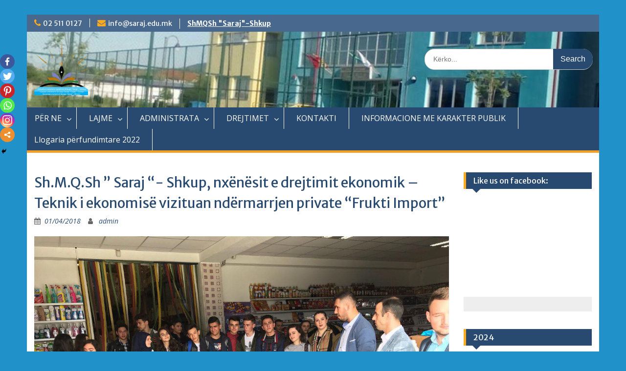

--- FILE ---
content_type: text/css
request_url: https://saraj.edu.mk/wp-content/themes/education-hub/style.css?ver=1.9.6
body_size: 63650
content:
/*
Theme Name: Education Hub
Theme URI: https://wenthemes.com/item/wordpress-themes/education-hub/
Author: WEN Themes
Author URI: https://wenthemes.com/
Description: Education Hub is a clean and elegant WordPress education theme with simplistic but unique look and feel. This theme is best suited for college, school, university and other educational websites. But this theme is not binded to be fit for educational websites only. This is also flexible enough to be used for business and corporate websites. Theme is highly customizable with layout settings and several other theme options which can be customized by using Theme Options panel based on powerful Customizer API. Education Hub helps you to easily and intuitively create professional and appealing educational websites. Official Support Forum: https://themepalace.com/support-forum/ Full Demo: https://wenthemes.com/theme-demos/?demo=education-hub
Version: 1.9.6
License: GNU General Public License v2 or later
License URI: http://www.gnu.org/licenses/gpl-2.0.html
Text Domain: education-hub
Tags: one-column, two-columns, three-columns, left-sidebar, right-sidebar, custom-background, custom-colors, custom-menu, featured-images, full-width-template, post-formats, sticky-post, translation-ready, theme-options, threaded-comments, education, footer-widgets, blog, custom-logo, editor-style, custom-header

This theme, like WordPress, is licensed under the GPL.
Use it to make something cool, have fun, and share what you've learned with others.

This theme is based on Underscores http://underscores.me/, (C) 2012-2015 Automattic, Inc.
Underscores is distributed under the terms of the GNU GPL v2 or later.

Normalizing styles have been helped along thanks to the fine work of
Nicolas Gallagher and Jonathan Neal http://necolas.github.com/normalize.css/
*/


/*--------------------------------------------------------------
>>> TABLE OF CONTENTS:
----------------------------------------------------------------
# Normalize
# Typography
# Elements
# Forms
# Navigation
  ## Links
  ## Menus
# Accessibility
# Alignments
# Clearings
# Widgets
# Content
  ## Posts and pages
  ## Asides
  ## Comments
# Infinite scroll
# Media
  ## Captions
  ## Galleries
# Custom by WEN Themes

--------------------------------------------------------------*/

/*--------------------------------------------------------------
# Normalize
--------------------------------------------------------------*/
html {
    font-family: sans-serif;
    -webkit-text-size-adjust: 100%;
    -ms-text-size-adjust:     100%;
}

body {
    margin: 0;
    font-family: 'Open Sans', sans-serif;
    line-height: 1.5;
    font-size: 14px;
    color:#666666;
    overflow-x:hidden;
}

article,
aside,
details,
figcaption,
figure,
footer,
header,
main,
menu,
nav,
section,
summary {
    display: block;
}

audio,
canvas,
progress,
video {
    display: inline-block;
    vertical-align: baseline;
}

audio:not([controls]) {
    display: none;
    height: 0;
}

[hidden],
template {
    display: none;
}

a {
    background-color: transparent;
}

a:active,
a:hover {
    outline: 0;
}

abbr[title] {
    border-bottom: 1px dotted;
}

b,
strong {
    font-weight: bold;
}

dfn {
    font-style: italic;
}

mark {
    background: #ff0;
    color: #000;
}

small {
    font-size: 80%;
}

sub,
sup {
    font-size: 75%;
    line-height: 0;
    position: relative;
    vertical-align: baseline;
}

sup {
    top: -0.5em;
}

sub {
    bottom: -0.25em;
}

img {
    border: 0;
}

svg:not(:root) {
    overflow: hidden;
}

figure {
    margin: 1em 40px;
}

hr {
    box-sizing: content-box;
    height: 0;
}

pre {
    overflow: auto;
}

code,
kbd,
pre,
samp {
    font-family: monospace, monospace;
    font-size: 1em;
}

button,
input,
optgroup,
select,
textarea {
    color: inherit;
    font: inherit;
    margin: 0;
}

button {
    overflow: visible;
}

button,
select {
    text-transform: none;
}

button,
html input[type="button"],
input[type="reset"],
input[type="submit"] {
    -webkit-appearance: button;
    cursor: pointer;
}

button[disabled],
html input[disabled] {
    cursor: default;
}

button::-moz-focus-inner,
input::-moz-focus-inner {
    border: 0;
    padding: 0;
}

input {
    line-height: normal;
}

input[type="checkbox"],
input[type="radio"] {
    box-sizing: border-box;
    padding: 0;
}

input[type="number"]::-webkit-inner-spin-button,
input[type="number"]::-webkit-outer-spin-button {
    height: auto;
}

input[type="search"] {
    -webkit-appearance: textfield;
    box-sizing: content-box;
}

input[type="search"]::-webkit-search-cancel-button,
input[type="search"]::-webkit-search-decoration {
    -webkit-appearance: none;
}

fieldset {
    border: 1px solid #c0c0c0;
    margin: 0 2px;
    padding: 0.35em 0.625em 0.75em;
}

legend {
    border: 0;
    padding: 0;
}

textarea {
   overflow: auto;
}

optgroup {
    font-weight: bold;
}

table {
    border-collapse: collapse;
    border-spacing: 0;
}

td, th {
    border: 1px solid #dddddd;
    padding: 5px;
    text-align: center;
}

table {
    margin: 0 0 1.5em;
    width: 100%;
}

/*--------------------------------------------------------------
# Typography
--------------------------------------------------------------*/
button,
input,
select,
textarea {
    color: #404040;
    font-family: sans-serif;
    font-size: 14px;
    line-height: 1.5;
}
input:focus,
select:focus,
textarea:focus,
button:focus {
    outline: none;
}
dfn,
cite,
em,
i {
    font-style: italic;
}

blockquote {
    margin: 0 15px;
}

blockquote {
    background-color: #f9f9f9;
    border-left: 4px solid #ffab1f;
    font-style: italic;
    font-weight: normal;
    margin-bottom: 20px;
    margin-left: 0;
    padding: 20px;
}

blockquote,
q {
    quotes: "" "";
}

address {
  margin: 0 0 15px;
}

pre {
    background: #eee;
    font-family: "Courier 10 Pitch", Courier, monospace;
    font-size: 15px;
    font-size:15px;
    line-height: 1.6;
    margin-bottom: 15px;
    max-width: 100%;
    overflow: auto;
    padding:15px;
}

code,
kbd,
tt,
var {
    font-family: Monaco, Consolas, "Andale Mono", "DejaVu Sans Mono", monospace;
    font-size: 15px;
    font-size:15px;
}

abbr,
acronym {
    border-bottom: 1px dotted #666;
    cursor: help;
}

mark,
ins {
    background: #fff9c0;
    text-decoration: none;
}

big {
    font-size: 125%;
}

/*--------------------------------------------------------------
# Elements
--------------------------------------------------------------*/
html {
    box-sizing: border-box;
}

*,
*:before,
*:after { /* Inherit box-sizing to make it easier to change the property for components that leverage other behavior; see http://css-tricks.com/inheriting-box-sizing-probably-slightly-better-best-practice/ */
    box-sizing: inherit;
}

body {
    background: #fff; /* Fallback for when there is no custom background color defined. */
}

blockquote:before,
blockquote:after,
q:before,
q:after {
    content: "";
}

blockquote,
q {
    quotes: "" "";
}

hr {
    background-color: #ccc;
    border: 0;
    height: 1px;
    margin-bottom: 1.5em;
}
p {
    color: #666666;
    font-size: 14px;
    line-height: 1.5;
    margin: 0 0 15px;
}

h1, h2, h3, h4, h5, h6 {
    color: #294a70;
    font-family: 'Merriweather Sans', sans-serif;
    font-weight: normal;
    margin: 0 0 15px;
}

h1 {
    font-size: 28px;
}

h2 {
    font-size: 20px;
}

h3{
    font-size: 17px;
}

h4 {
    font-size: 16px;
}

h5 {
    font-size: 15px;
}

h6 {
    font-size: 14px;
}

ul,
ol {
    margin: 0 0 15px 25px;
    padding: 0;
}

ul {
    list-style: disc;
}

ol {
    list-style: decimal;
}

dt {
    font-weight: bold;
}

dd {
    margin: 0 1.5em 1.5em;
}

img {
    height: auto; /* Make sure images are scaled correctly. */
    max-width: 100%; /* Adhere to container width. */
}



/*--------------------------------------------------------------
# Forms
--------------------------------------------------------------*/
button,
a.cta-button-primary,
input[type="button"],
input[type="reset"],
input[type="submit"] {
    background: #ffab1f;
    border: medium none;
    border-radius: 2px;
    color: #ffffff;
    font-size: 16px;
    line-height: 1.5;
    padding: 5px 20px;
}

button:hover,
input[type="button"]:hover,
input[type="reset"]:hover,
input[type="submit"]:hover {
      background-color: #294a70;
}

button:focus,
input[type="button"]:focus,
input[type="reset"]:focus,
input[type="submit"]:focus,
button:active,
input[type="button"]:active,
input[type="reset"]:active,
input[type="submit"]:active {
    border-color: #aaa #bbb #bbb;
    box-shadow: inset 0 -1px 0 rgba(255, 255, 255, 0.5), inset 0 2px 5px rgba(0, 0, 0, 0.15);
}

input[type="text"],
input[type="email"],
input[type="url"],
input[type="password"],
input[type="search"],
textarea {
    color: #666;
    border: 1px solid #ccc;
}

input[type="text"]:focus,
input[type="email"]:focus,
input[type="url"]:focus,
input[type="password"]:focus,
input[type="search"]:focus,
textarea:focus {
    color: #111;
}

input[type="text"],
input[type="email"],
input[type="url"],
input[type="password"],
input[type="search"] {
    padding: 6px 0 6px 9px;

}

textarea {
    padding-left: 3px;
    width: 100%;
}

/*--------------------------------------------------------------
# Navigation
--------------------------------------------------------------*/
/*--------------------------------------------------------------
## Links
--------------------------------------------------------------*/

a,
a:visited {
    color:#294a70;
    text-decoration: inherit;
}

a:hover,
a:focus,
a:active {
    color: #6081a7;

}

a:focus {
    outline:inherit;
}

a:hover,
a:active {
    outline: 0;
}

/*--------------------------------------------------------------
## Menus
--------------------------------------------------------------*/

#main-nav {
    background-color: #294a70;
    border-bottom: 5px solid #f4a024;
    display: block;
    float: left;
    width: 100%;
    -moz-transition: all 0.5s ease-in-out;
    -webkit-transition: all 0.5s ease-in-out;
    transition: all 0.5s ease-in-out;
}

.main-navigation ul {
    margin: 0;
    padding: 0;
}

.main-navigation ul ul {
    background: #294a70 none repeat scroll 0 0;
    box-shadow: 0 1px 2px;
    display: none;
    left: 0;
    margin: 0;
    min-width: 200px;
    position: absolute;
    top: 44px;
    z-index: 9999;
}

.main-navigation ul ul ul {
    left:100%;
    top: 0
}

.main-navigation li {
    position: relative;
    display: inline-block;
    margin-bottom:0;
    float: left;
}

.main-navigation li li {
    float: none;
    display: block;
}

.main-navigation li:hover > ul{
    display: block;
}

.main-navigation ul li a {
    color: #ffffff;
    border-right: 1px solid #fff;
    display: block;
    font-size: 16px;
    font-weight: normal;
    padding: 10px 25px;
    position: relative;
    z-index: 99;

}

.main-navigation ul li:first-child > a {
    border-left: 1px solid #fff;
}

.main-navigation ul li li:first-child a {
    border-left:none;
}

.main-navigation ul ul a {
    border-bottom: 1px solid #dddddd;
    border-left: none;
    border-right: none;
    color: #fff;
    font-size: 14px;
    height: auto;
    padding: 9px 15px;
    text-align: left;
    width: 100%;
}

.main-navigation ul li.menu-item-has-children > a::after,
.main-navigation ul li.page_item_has_children > a::after {
    content: "\f107";
    font-family: fontawesome;
    margin-left: 10px;
    margin-right: 0;
    position: absolute;
    right: 10px;
    top: 12px;
}

.main-navigation ul li li.menu-item-has-children > a::after,
.main-navigation ul li li.page_item_has_children > a::after {
    content: "\f105";
    top: 10px;
}

.main-navigation ul li.menu-item-has-children a,
.main-navigation ul li.page_item_has_children a {
    padding-right: 30px;
}

.main-navigation li a:hover,
.main-navigation li.current-menu-item > a,
.main-navigation li.current_page_item > a ,
.main-navigation li:hover > a{
    background:#f4a024;
    color: #fff;
}

.enabled-sticky-primary-menu #main-nav.fixed {
    left: 0;
    position: fixed;
    top: 0;
    width: 100%;
    z-index: 9999999;
}

/* Small menu. */

@media screen and (min-width:768px) {
.menu-toggle,.dropdown-toggle {
    display: none;
  }
  .main-navigation ul {
    display: block;
  }
}

.site-main .comment-navigation,
.site-main .posts-navigation,
.site-main .post-navigation {
    margin: 0 0 15px;
    overflow: hidden;
}

.comment-navigation .nav-previous,
.posts-navigation .nav-previous,
.post-navigation .nav-previous {
    float: left;
    width: 50%;
}

.comment-navigation .nav-next,
.posts-navigation .nav-next,
.post-navigation .nav-next {
    float: right;
    text-align: right;
    width: 50%;
}

/*--------------------------------------------------------------
# Accessibility
--------------------------------------------------------------*/
/* Text meant only for screen readers. */
.screen-reader-text {
    clip: rect(1px, 1px, 1px, 1px);
    position: absolute !important;
    height: 1px;
    width: 1px;
    overflow: hidden;
}

.screen-reader-text:focus {
    background-color: #f1f1f1;
    border-radius: 3px;
    box-shadow: 0 0 2px 2px rgba(0, 0, 0, 0.6);
    clip: auto !important;
    color: #21759b;
    display: block;
    font-size: 14px;
    font-size: 0.875rem;
    font-weight: bold;
    height: auto;
    left: 5px;
    line-height: normal;
    padding: 15px 23px 14px;
    text-decoration: none;
    top: 5px;
    width: auto;
    z-index: 100000; /* Above WP toolbar. */
}

/*--------------------------------------------------------------
# Alignments
--------------------------------------------------------------*/
.alignleft {
    display: inline;
    float: left;
    margin-right: 15px;
    margin-bottom: 15px;
}

.alignright {
    display: inline;
    float: right;
    margin-left: 15px;
    margin-bottom: 15px;

}

.aligncenter {
    clear: both;
    display: block;
    margin-left: auto;
    margin-right: auto;
    margin-bottom: 15px;
}

.alignnone{
    clear: both;
    display: inline-block;
    margin-left: auto;
    margin-right: auto;
    margin-bottom: 15px;
    margin-top: 15px;
}

/*--------------------------------------------------------------
# Clearings
--------------------------------------------------------------*/
.clear:before,
.clear:after,
.entry-content:before,
.entry-content:after,
.comment-content:before,
.comment-content:after,
.site-header:before,
.site-header:after,
.site-content:before,
.site-content:after,
.site-footer:before,
.site-footer:after {
    content: "";
    display: table;
}

.clear:after,
.entry-content:after,
.comment-content:after,
.site-header:after,
.site-content:after,
.site-footer:after {
    clear: both;
}

/*--------------------------------------------------------------
# Widgets
--------------------------------------------------------------*/
.widget {
    margin: 0 0 1.5em;
}

/* Make sure select elements fit in widgets. */
.widget select {
    border: 1px solid #dddddd;
    max-width: 100%;
    padding: 5px;
    width: 100%;
}


/*--------------------------------------------------------------
# Content
--------------------------------------------------------------*/
/*--------------------------------------------------------------
## Posts and pages
--------------------------------------------------------------*/

.sticky {
    display: block;
}

.hentry {
    margin: 0 0 15px;
}

.byline,
.updated:not(.published) {
    display: none;
}

.single .byline,
.group-blog .byline {
    display: inline;
}

.single .entry-content{
    text-align: left;
}

.entry-meta > span a,
.single-post-meta > span a,
.entry-footer > span a {
    font-style: italic;
}

.page-content,
.entry-content,
.entry-summary {
    margin: 15px 0 0;
}

.entry-title {
    margin-bottom: 5px;
}

#featured-content .entry-title {
    margin-bottom: 10px;
}

.page-links {
    clear: both;
    margin: 0 0 15px;
}

.entry-meta > span:before,
.entry-footer > span:before,
.single-post-meta > span:before,
.block-meta a:before {
    display: inline-block;
    font-family: Fontawesome;
    height: 15px;
    margin-right:8px;
    content: "";
}

.block-meta {
    margin-bottom: 10px;
}

.block-meta a:before{
    content: "\f073";
}

span.comments-link::before {
    content: "\f086";
}

.entry-meta .posted-on::before,
.single-post-meta .posted-on::before{
    content: "\f073 ";
}

.entry-footer > .cat-links:before {
    content:"\f07c";
}

.entry-meta .byline::before,
.single-post-meta .byline::before {
    content: "\f007";
}

.entry-footer .edit-link:before{
    content: "\f044";
}

.entry-footer .tags-links:before{
    content: "\f02c";
}

.single .byline,
.group-blog .byline {
    display: inline;
}

.page-content,
.entry-content,
.entry-summary {
    margin: 1.5em 0 0;
}


/*--------------------------------------------------------------
## Asides
--------------------------------------------------------------*/

.blog .format-aside .entry-title,
.archive .format-aside .entry-title {
    display: none;
}

#calendar_wrap caption {
    background: #ffa500 none repeat scroll 0 0;
    color: #ffffff;
    font-size: 19px;
    padding: 5px 10px;
}

#calendar_wrap table {
    background: #294a70 none repeat scroll 0 0;
    color: #ffffff;
}

#calendar_wrap #next,
#calendar_wrap td#prev,
td#today{
    background: #ffab1f;
}

#calendar_wrap #next a,
#calendar_wrap td#prev a,
td#today a{
    color: #fff;
}

/*--------------------------------------------------------------
## Comments
--------------------------------------------------------------*/
#respond {
    clear: both;
    display: block;
    float: left;
    width: 97%;
}

.comments-area form#commentform p {
    float: left;
    width: 33.33%;
}

.comments-area #commentform p.comment-notes,
.comments-area #commentform p.comment-form-comment {
    width: 100%;
}

.comment-content a {
    word-wrap: break-word;
}

.bypostauthor {
    display: block;
}

.comment-form p {
    padding: 0 15px;
    width: 100%;
}

.comment-form {
    margin: 0 -15px;
}

.comment-form-author,
.comment-form-email,
.comment-form-url{
    width: 33.33%;
    float: left;
}

.comment-list li.comment:after {
    content: inherit;
    display: none;
}

.comment-list li{
    padding-left: 0;
}

.comment {
    background-position: 0 -74px;
    display: block;
    float: left;
    width: 100%;
}

ol.comment-list {
    border-radius: 5px;
    float: left;
    margin-bottom: 15px;
    margin-left: 0;
    margin-right: 0;
    overflow: inherit;
    padding: 0;
    width: 100%;
}

ol.comment-list .children {
    border: medium none;
    float: left;
    margin: 15px 0 15px 15px;
    width: 98%;
}

ol.comment-list li {
    list-style: outside none none;
}

.comment .comment-body {
    background-color: #ffffff;
    border: 1px solid #dddddd;
    border-radius: 0;
    clear: both;
    display: block;
    float: left;
    margin-top: 5px;
    padding: 10px 30px 10px 70px !important;
    position: relative;
    text-align: left;
    width: 100%;
}
.comment-author.vcard {
    font-size: 20px;
    margin-bottom: 5px;
}

.comment-list .children {
    background-position: left 20px;
    background-repeat: no-repeat;
    border-left: 1px solid rgb(238, 238, 238);
    margin-left: 0;
    padding-left: 40px;
}

.comment-list li.comment > div img.avatar {
    left: 29px;
    position: absolute;
    top: 29px;
}

#comment-form-title {
    font-size: 24px;
    padding-bottom: 10px;
}

.vcard .avatar {
    left: 20px;
    position: absolute;
    top: 20px;
}

.comment-metadata {
    font-size: 13px;
    font-style: italic;
    line-height: 16px;
    margin-bottom: 10px;
}

.comment-reply-link {
    background-color: #294a70;
    color: #ffffff;
    display: inline-block;
    float: none;
    font-size: 15px;
    line-height: 1.5;
    margin-bottom: 10px;
    padding: 1px 15px 3px;
    border-radius: 2px;
}

a.comment-reply-link:hover {
    background-color: #ffab1f;
    color:#fff;
}

.form-allowed-tags code {
    white-space: inherit;
    word-wrap: break-word;
}

.comment-respond label {
    display: block;
    font-weight: normal;
}

.comments-title {
    font-weight: normal;
    margin: 25px 0 0;
}

.comment-content a {
    word-wrap: break-word;
}

.bypostauthor {
    display: block;
}

#commentform label {
    display: inline-block;
    width: 100px;
}

.nav-links span.current,
.nav-links a {
    background-color: #294a70;
    color: #ffffff;
    display: inline-block;
    font-size: 16px;
    padding: 5px 15px;
    border-radius: 2px;
}
.nav-links a:hover,
a.cta-button-primary:hover,
.nav-links span.current {
    background-color: #ffab1f;
    color: #ffffff;
}

.page-links > span:first-child {
    padding: 0;
}

.page-links span {
    padding: 5px;
}

/*--------------------------------------------------------------
# Infinite scroll
--------------------------------------------------------------*/

/* Globally hidden elements when Infinite Scroll is supported and in use. */
.infinite-scroll .posts-navigation, /* Older / Newer Posts Navigation (always hidden) */
.infinite-scroll.neverending .site-footer { /* Theme Footer (when set to scrolling) */
  display: none;
}

/* When Infinite Scroll has reached its end we need to re-display elements that were hidden (via .neverending) before. */
.infinity-end.neverending .site-footer {
  display: block;
}

/*--------------------------------------------------------------
# Media
--------------------------------------------------------------*/
.page-content .wp-smiley,
.entry-content .wp-smiley,
.comment-content .wp-smiley {
    border: none;
    margin-bottom: 0;
    margin-top: 0;
    padding: 0;
}

/* Make sure embeds and iframes fit their containers. */
embed,
iframe,
object {
    max-width: 100%;
}

/*--------------------------------------------------------------
## Captions
--------------------------------------------------------------*/
.wp-caption {
    margin-bottom: 1.5em;
    max-width: 100%;
}

.wp-caption img[class*="wp-image-"] {
    display: inline-block;
    margin-left: auto;
    margin-right: auto;
}

.wp-caption .wp-caption-text {
    margin: 0.8075em 0;
}

.wp-caption-text {
    text-align: center;
}

/*--------------------------------------------------------------
## Galleries
--------------------------------------------------------------*/
.gallery {
    margin-bottom: 1.5em;
}

.gallery-item {
    display: inline-block;
    margin: 0;
    padding: 5px;
    text-align: center;
    vertical-align: top;
    width: 100%;
}

.gallery-item img {
    vertical-align: middle;
}

.gallery-columns-2 .gallery-item {
    max-width: 50%;
}

.gallery-columns-3 .gallery-item {
    max-width: 33.33%;
}

.gallery-columns-4 .gallery-item {
    max-width: 25%;
}

.gallery-columns-5 .gallery-item {
    max-width: 20%;
}

.gallery-columns-6 .gallery-item {
    max-width: 16.66%;
}

.gallery-columns-7 .gallery-item {
    max-width: 14.28%;
}

.gallery-columns-8 .gallery-item {
    max-width: 12.5%;
}

.gallery-columns-9 .gallery-item {
    max-width: 11.11%;
}

.gallery-caption {
    display: block;
}



/*--------------------------------------------------------------
# Custom By WEN Themes
--------------------------------------------------------------*/
/*--------------------------------------------------------------
## Custom Basic Reset By WEN Themes
--------------------------------------------------------------*/


/*Clearings*/

.clear-fix:before,
.clear-fix:after,
.entry-content:before,
.entry-content:after,
.comment-content:before,
.comment-content:after,
.site-header:before,
.site-header:after,
.site-content:before,
.site-content:after,
.site-footer:before,
.site-footer:after {
  content: "";
  display: table;
}

.clear-fix:after,
.entry-content:after,
.comment-content:after,
.site-header:after,
.site-content:after,
.site-footer:after {
  clear: both;
}

#tophead::after,
#tophead::before,
#masthead::after,
#masthead::before,
#featured-slider::after,
#featured-slider::before,
#content::after,
#content::before,
#footer-widgets::after,
#footer-widgets::before,
#colophon::after,
#colophon::before,
#featured-content::after,
#featured-content::before,
#featured-news-events::after,
#featured-news-events::before {
  clear: both;
  content: "";
  display: table;
}

/*--------------------------------------------------------------
## Custom Basic Style By WEN Themes
--------------------------------------------------------------*/

.container{
  width: 1170px;
  margin: 0 auto;
  padding-left: 15px;
  padding-right: 15px;
}

.inner-wrapper{
  margin-left: -15px;
  margin-right: -15px;
}

/*--------------------------------------------------------------
## Custom Basic Header Style By WEN Themes
--------------------------------------------------------------*/
/*--------------------------------------------------------------
## Custom Basic Header Style By WEN Themes
--------------------------------------------------------------*/
.site-info a {
    color: #ffffff;
}

.site-header {
    clear: both;
    padding: 20px 0;
}

.site-logo-link, .custom-logo-link{
    float: left;
    margin-right: 10px;
    max-width:300px;
}

#site-identity {
    float: left;
    margin-top: 7px;
}

.site-title {
    clear: none;
    font-family: "Merriweather Sans",sans-serif;
    font-size: 28px;
    font-weight: bold;
    line-height: 1;
    margin-bottom: 6px;
}


.site-logo-link > img, .custom-logo-link img {
    max-height: 110px;
    width: auto;
}
.site-description {
    color: #666666;
    font-size: 14px;
    font-style: inherit;
    font-weight: 400;
    letter-spacing: 1.4px;
    margin-bottom: 0;
}

.site-content {
    padding:40px 0;
    float: left;
    width: 100%;
}
.home.home-content-not-enabled .site-content {
  padding: 0;
}
#tophead {
    background-color: #49688e;
    clear: both;
    font-family: "Merriweather Sans",sans-serif;
    min-height: 35px;
}

#quick-contact {
    float: left;
    padding-top: 8px;
}

#quick-contact li {
    border-left: 1px solid #fff;
    float: left;
    font-size: 14px;
    line-height: 1.1;
    list-style: outside none none;
    margin-left: 15px;
    padding-left: 15px;
}

#quick-contact li:first-child {
    border: medium none;
    margin: 0;
    padding: 0;
}

#quick-contact li::before {
    color:#ffab1f;
    content: "";
    display: inline-block;
    font-family: fontawesome;
    margin-right: 5px;
    font-size: 17px;
}

#quick-contact .top-news-title::before {
    color: #ffab1f;
    content: "\f0a4";
    float: left;
    font-family: fontawesome;
    font-size: 18px;
    line-height: 1;
    margin-right: 5px;
}

#quick-contact .top-news > p {
    color: #ffffff;
    margin: 0;
}

#quick-contact .top-news > p{
    float: left;
    min-width: 270px;
}

#quick-contact .top-news-title {
    display: block;
    float: left;
    margin-right: 15px;
}

#quick-contact li.quick-call::before {
    content: "\f095";
}

#quick-contact li.quick-email::before {
    content: "\f0e0";
}

#quick-contact > ul {
    margin: 0;
    padding: 0;
}

#quick-contact .top-news {
    border-left: 1px solid #fff;
    float: left;
    margin-left: 15px;
    padding-left: 15px;
}

#quick-contact > ul {
    float: left;
    margin: 0;
    padding: 0;
}

#quick-contact a,
#tophead {
    color: #ffffff;
}


#quick-contact a:hover,
#quick-contact li:hover a,
#quick-contact .top-news a:hover {
    color: #bfbfbf;
}

#quick-contact .top-news a {
    font-weight: bold;
    text-decoration: underline;
}


/*Quicek links */

.quick-links  a.links-btn {
    border: 1px solid #dddddd;
    color: #ffffff;
    display: inline-block;
    float: right;
    margin: 3px 0;
    padding: 4px 41px 4px 10px;
    position: relative;
}

.quick-links a.links-btn::after {
    background:#ffab1f none repeat scroll 0 0;
    content: "";
    display: block;
    height: 100%;
    position: absolute;
    right: 0;
    top: 0;
    width: 30px;
}

.quick-links a.links-btn::before {
    border-left: 8px solid rgba(0, 0, 0, 0);
    border-right: 8px solid rgba(0, 0, 0, 0);
    border-top: 9px solid #fff;
    content: "";
    display: block;
    height: 20px;
    position: absolute;
    right: 6px;
    top: 13px;
    width: 10px;
    z-index: 99;
}

.quick-links > ul {
    background: #ffffff none repeat scroll 0 0;
    box-shadow: 0 1px 3px #040404;
    display: none;
    list-style: outside none none;
    margin: 0;
    position: absolute;
    right: 0;
    top: 37px;
    width: 220px;
    z-index: 9999;
}

.quick-links:hover ul {
    display: block;
}

.quick-links ul li a {
    border-bottom: 1px solid #ddd;
    color: #333366;
    display: block;
    margin-bottom: 0;
    padding: 4px 10px;
}

.quick-links ul li a:hover {
    background-color: #ffab1f;
    color:#fff;
}

.quick-links {
    float: right;
    position: relative;
}

/*styling for top Socila links*/

.header-social-wrapper {
    float: right;
    max-width: 260px;
}

.header-social-wrapper  .education_hub_widget_social {
    margin: 0;
    float: right;
    width: auto;
}

.header-social-wrapper .education_hub_widget_social {
    float: right;
    margin: 0 2px 0 0;
    width: auto;
}
.header-social-wrapper .education_hub_widget_social ul {
  margin: 0;
}

.header-social-wrapper .education_hub_widget_social li a {
    border: 1px solid #dddddd;
    height: 29px;
    margin-right: 0;
    width: 29px;
    background: inherit;
}

.header-social-wrapper .education_hub_widget_social  ul li a:before {
  font-size:18px;
}

.header-social-wrapper .education_hub_widget_social li {
    margin: 4px 2.5px 0;
}
.header-social-wrapper .education_hub_widget_social ul li a:before {
  color: #fff;
  line-height: 1.6;
}






/*--------------------------------------------------------------
## Social Links Style By WEN Themes
--------------------------------------------------------------*/
.education_hub_widget_social {
  clear: both;
  overflow: hidden;
}

.education_hub_widget_social ul {
  margin: 0;
}

.education_hub_widget_social li a {
  background-color: #eaeaea;
  border: medium none;
  display: inline-block;
  height: 33px;
  line-height: 1.7;
  margin-right: 0;
  padding: 0;
  text-align: center;
  vertical-align: middle;
  width: 33px;
}

.education_hub_widget_social  ul li a:before {
  font-size:19px;
}

.education_hub_widget_social li a i {
  color:#cacad8;
  font-size: 18px;
  font-weight: normal;
}

.education_hub_widget_social li {
  display: block;
  float: left;
  margin-right: 5px;
  margin-bottom: 5px;
}

.education_hub_widget_social ul li a:before {
  color: #1f1f29;
  content: "\f0c1";
  display: block;
  font-family: FontAwesome;
  font-weight: normal;
  line-height: 1.7;
}

.education_hub_widget_social ul li a:hover {
    background-color: #31a9ff;
}

.education_hub_widget_social ul li a:hover:before{
  color: #fff;
}

.education_hub_widget_social ul li a[href*="facebook.com"]:before {
  content: "\f09a";
}

.education_hub_widget_social ul li a[href*="twitter.com"]:before {
  content: "\f099";
}

.education_hub_widget_social ul li a[href*="linkedin.com"]:before {
  content: "\f0e1";
}

.education_hub_widget_social ul li a[href*="plus.google.com"]:before {
  content: "\f0d5";
}

.education_hub_widget_social ul li a[href*="youtube.com"]:before {
  content: "\f167";
}

.education_hub_widget_social ul li a[href*="dribbble.com"]:before {
  content: "\f17d";
}

.education_hub_widget_social ul li a[href*="pinterest.com"]:before {
  content: "\f0d2";
}

.education_hub_widget_social ul li a[href*="bitbucket.org"]:before {
  content: "\f171";
}

.education_hub_widget_social ul li a[href*="github.com"]:before {
  content: "\f113";
}

.education_hub_widget_social ul li a[href*="codepen.io"]:before {
  content: "\f1cb";
}

.education_hub_widget_social ul li a[href*="flickr.com"]:before {
  content: "\f16e";
}

.education_hub_widget_social ul li a[href$="/feed/"]:before {
  content: "\f09e";
}

.education_hub_widget_social ul li a[href*="foursquare.com"]:before {
  content: "\f180";
}

.education_hub_widget_social ul li a[href*="instagram.com"]:before {
  content: "\f16d";
}

.education_hub_widget_social ul li a[href*="tumblr.com"]:before {
  content: "\f173";
}

.education_hub_widget_social ul li a[href*="reddit.com"]:before {
  content: "\f1a1";
}

.education_hub_widget_social ul li a[href*="vimeo.com"]:before {
  content: "\f194";
}

.education_hub_widget_social ul li a[href*="digg.com"]:before {
  content: "\f1a6";
}

.education_hub_widget_social ul li a[href*="twitch.tv"]:before {
  content: "\f1e8";
}

.education_hub_widget_social ul li a[href*="stumbleupon.com"]:before {
  content: "\f1a4";
}

.education_hub_widget_social ul li a[href*="delicious.com"]:before {
  content: "\f1a5";
}

.education_hub_widget_social ul li a[href*="mailto:"]:before {
  content: "\f0e0";
}
.education_hub_widget_social ul li a[href*="soundcloud.com"]:before {
  content: "\f1be";
}
.education_hub_widget_social ul li a[href*="wordpress.org"]:before {
  content: "\f19a";
}
.education_hub_widget_social ul li a[href*="wordpress.com"]:before {
  content: "\f19a";
}

.education_hub_widget_social ul li a[href*="jsfiddle.net"]:before {
  content: "\f1cc";
}

.education_hub_widget_social ul li a[href*="tripadvisor.com"]:before {
  content: "\f262";
}

.education_hub_widget_social ul li a[href*="foursquare.com"]:before {
  content: "\f180";
}

.education_hub_widget_social ul li a[href*="angel.co"]:before {
  content: "\f209";
}

.education_hub_widget_social ul li a[href*="slack.com"]:before {
  content: "\f198";
}

/*social links hover effect */

.education_hub_widget_social ul li a[href*="facebook.com"]:hover {
  background-color: #3b5998;
}

.education_hub_widget_social ul li a[href*="twitter.com"]:hover {
  background-color: #00aced;
}

.education_hub_widget_social ul li a[href*="plus.google.com"]:hover {
  background-color: #dd4b39;
}

.education_hub_widget_social ul li a[href*="/feed/"]:hover  {
  background-color: #dc622c;
}

.education_hub_widget_social ul li a[href*="wordpress.org"]:hover {
  background-color: #21759b;
}

.education_hub_widget_social ul li a[href*="github.com"]:hover {
    background-color: #000000;
}

.education_hub_widget_social ul li a[href*="linkedin.com"]:hover {
  background-color: #007bb6;
}

.education_hub_widget_social ul li a[href*="pinterest.com"]:hover {
  background-color: #cb2027;
}

.education_hub_widget_social ul li a[href*="flickr.com"]:hover {
  background-color: #ff0084;
}

.education_hub_widget_social ul li a[href*="vimeo.com"]:hover {
    background-color: #44bbff;
}
.education_hub_widget_social ul li a[href*="youtube.com"]:hover {
  background-color: #bb0000;
}

.education_hub_widget_social ul li a[href*="instagram.com"]:hover {
   background-color: #517fa4;
}

.education_hub_widget_social ul li a[href*="dribbble.com"]:hover {
  background-color: #ea4c89;
}

.education_hub_widget_social ul li a[href*="skype.com"]:hover {
  background-color: #12a5f4;
}

.education_hub_widget_social ul li a[href*="digg.com"]:hover {
  background-color: #333;
}

.education_hub_widget_social ul li a[href*="codepen.io"]:hover {
  background-color: #000;
}

.education_hub_widget_social ul li a[href*="reddit.com"]:hover {
  background-color: #ff4500;
}

.education_hub_widget_social ul li a[href*="mailto:"]:hover {
  background-color: #1d62f0;
}

.education_hub_widget_social ul li a[href*="foursquare.com"]:hover {
  background-color: #f94877;
}

.education_hub_widget_social ul li a[href*="stumbleupon.com"]:hover {
  background-color: #eb4924;
}

.education_hub_widget_social ul li a[href*="twitch.tv"]:hover {
  background-color: #6441a5;
}

.education_hub_widget_social ul li a[href*="tumblr.com"]:hover {
  background-color: #32506d;
}
.widget-area .education_hub_widget_social li::before {
    display: none;
}

.widget-area .education_hub_widget_social li {
    padding: 0;
}

.education_hub_widget_social ul li a[href*="foursquare.com"]:hover {
  background-color: #f94877;
}

.education_hub_widget_social ul li a[href*="stumbleupon.com"]:hover {
  background-color: #eb4924;
}

.education_hub_widget_social ul li a[href*="twitch.tv"]:hover {
  background-color: #6441a5;
}

.education_hub_widget_social ul li a[href*="tumblr.com"]:hover {
  background-color: #32506d;
}

.education_hub_widget_social ul li a[href*="soundcloud.com"]:hover {
  background-color: #ff5500;
}

.education_hub_widget_social ul li a[href*="wordpress.org"]:hover {
   background-color:#21759b;
}

.education_hub_widget_social ul li a[href*="jsfiddle.net"]:hover {
  background-color:#4679bd;
}

.education_hub_widget_social ul li a[href*="tripadvisor.com"]:hover {
   background-color:#86c171;
}

.education_hub_widget_social ul li a[href*="foursquare.com"]:hover {
   background-color:#FF00AA;
}

.education_hub_widget_social ul li a[href*="angel.co"]:hover {
   background-color:#000;
}

.education_hub_widget_social ul li a[href*="slack.com"]:hover {
   background-color:#56b68b;
}

/*Recent added social links*/
.education_hub_widget_social ul li a[href*="mailto:"]::before {
    content: "\f0e0";
}
.education_hub_widget_social ul li a[href*="soundcloud.com"]::before {
    content: "\f1be";
}
.education_hub_widget_social ul li a[href*="wordpress.org"]::before {
    content: "\f19a";
}
.education_hub_widget_social ul li a[href*="wordpress.com"]::before {
    content: "\f19a";
}

.education_hub_widget_social ul li a[href*="jsfiddle.net"]::before {
    content: "\f1cc";
}

.education_hub_widget_social ul li a[href*="tripadvisor.com"]::before {
    content: "\f262";
}



.education_hub_widget_social ul li a[href*="angel.co"]::before {
    content: "\f209";
}

.education_hub_widget_social ul li a[href*="slack.com"]::before {
    content: "\f198";
}


  /*hover effect*/

.education_hub_widget_social ul li a[href*="soundcloud.com"]:hover{
    background-color: #ff5500;
}
.education_hub_widget_social ul li a[href*="wordpress.org"]:hover,
.education_hub_widget_social ul li a[href*="wordpress.com"]:hover{
    background-color:#45bbe6;
}
.education_hub_widget_social ul li a[href*="jsfiddle.net"]:hover {
    background-color:#4679bd;
}
.education_hub_widget_social ul li a[href*="tripadvisor.com"]:hover{
    background-color:#86c171;
}

.education_hub_widget_social ul li a[href*="angel.co"]:hover{
    background-color:#000;
}
.education_hub_widget_social ul li a[href*="slack.com"]:hover {
    background-color:#56b68b;
}

/*--------------------------------------------------------------
## Custom Basic Slider Style By WEN Themes
--------------------------------------------------------------*/


#main-slider img{
    width:100%;
}

#main-slider {
    clear: both;
    position: relative;
    text-align: center;
    overflow: hidden;
}

#main-slider img{
    width: 100%;
    vertical-align: middle;
}

#main-slider article.first{
    display: block;
}

#main-slider article{
    display: none;
}

#main-slider .pager-box {
    background: #f4a024 none repeat scroll 0 0;
    border: 1px solid #ffffff;
    border-radius:100%;
    cursor: pointer;
    display: inline-block;
    float: none;
    z-index: 99;
    height: 20px;
    margin: 3px 7px;
    width: 20px;
}

#main-slider .pager-box.cycle-pager-active{
    background:#294a70 none repeat scroll 0 0;
}

#main-slider .cycle-pager {
    bottom: 5px;
    position: absolute;
    text-align: center;
    width: 100%;
    z-index: 999;
}

#main-slider .cycle-caption {
    background-color:rgba(255, 255, 255, 0.85);
    border-radius: 0 152px 0 0;
    border-right: 8px solid #f4a024;
    height: auto;
    left: 7.5%;
    max-width: 37.1%;
    padding: 18px 45px 18px 25px;
    position: absolute;
    text-align: left;
    top: 37%;
    width: auto;
    z-index: 999;
}

#main-slider a,
#main-slider h3 {
    color: #294a70;
}

#main-slider  p {
    color: #09254b;
    font-size: 17px;
    margin-bottom: 5px;
    text-shadow: 0 0 2px #ffffff;
}

#main-slider  h3 {
    color: #15305b;
    font-size: 28px;
    line-height: 1.2;
    margin-bottom: 10px;
    text-shadow: -1px 1px 1px #ffffff;
}

#main-slider .cycle-prev:hover::after,
#main-slider .cycle-next:hover::after{
    background-color: #f4a024;
    border-radius: 0;
}

#main-slider .cycle-prev:hover{
    left: -5px;
}

#main-slider .cycle-next:hover{
    right: -5px;
}

#main-slider .cycle-prev::after,
#main-slider .cycle-next::after {
    background-color: #294a70;
    border-radius: 0 30px 30px 0;
    display: block;
    font-size: 36px;
    padding: 15px 20px 15px 25px;
    text-shadow: 0 0 1px #000000;
     transition: all 0.5s ease-in-out 0s;
}

#main-slider .cycle-next::after {
    padding: 15px 25px 15px 20px;
    border-radius: 30px 0 0 30px;

}

#main-slider .cycle-slideshow {
    margin-bottom: 0;
    padding: 0;
}

#main-slider .cycle-prev:after{
    content: "\f104";
    font-family:fontawesome;
}

#main-slider .cycle-prev:hover::after,
#main-slider .cycle-next:hover::after{
    color:#fff;
}

#main-slider .cycle-next:after {
    content: "\f105";
    height: auto;
    font-family:fontawesome;
}

#main-slider .cycle-prev,
#main-slider .cycle-next {
    border-radius: 31px;
    bottom: 47%;
    color: #fff;
    cursor: pointer;
    display: block;
    font-weight: normal;
    line-height: 0.9;
    padding-top: 5px;
    position: absolute;
    text-align: center;
    z-index: 999;
    transition: all 0.2s ease-in-out 0s;
}

#main-slider .cycle-prev{
    left:-18px;
}

#main-slider  .cycle-next {
    right:-18px;
}

#main-slider .cycle-slide{
    width: 100%;
}


/*search section*/

.search-section {
    float: right;
    padding-top: 15px;
    width: 30%;
}

.search-form .search-field {
    border-radius: 20px;
    padding: 10px 25% 10px 5%;
    width: 70%;
}

.widget-area .search-form .search-field {
    width: 51%;
}

.search-form .search-submit {
    background-color: #294a70;
    border-radius: 0 20px 20px 0;
    float: right;
    padding: 8.9px 15px;
    position: absolute;
    right: -2px;
    top: 0;
}

.search-form .search-submit:hover {
    background-color:#ffab1f;
}

.search-form {
    margin: 0 auto;
    max-width: 350px;
    position: relative;
}

/*--------------------------------------------------------------
## Custom Basic Content Style By WEN Themes
--------------------------------------------------------------*/


#content article {
    border-bottom: 1px solid #dddddd;
    padding-bottom: 25px;
}

#primary{
    width: 75%;
    padding-left:15px;
    padding-right: 15px;
    float: left;
}

#sidebar-primary .widget-title::after ,
#sidebar-secondary .widget-title::after{
    border-left: 9px solid rgba(0, 0, 0, 0);
    border-right: 9px solid rgba(0, 0, 0, 0);
    border-top: 9px solid #294a70;
    bottom: -20px;
    content: "";
    display: block;
    height: 21px;
    left: 5%;
    margin: 0 auto;
    position: absolute;
    width: 13px;
    z-index: 9999;
}

#sidebar-primary .widget-title,
#sidebar-secondary .widget-title {
    background: #294a70 none repeat scroll 0 0;
    border-bottom: 0 solid #ffab1f;
    border-left: 5px solid #ffab1f;
    color: #ffffff;
    font-size: 16px;
    font-weight: normal;
    line-height: 1.5;
    padding: 5px 15px;
    position: relative;
}


.widget-area ul li::before {
    color: #ffab1f;
    content: "\f101";
    display: inline-block;
    font-family: fontawesome;
    font-size: 15px;
    left: 0;
    margin-left: 5px;
    margin-right: 8px;
    position: absolute;
}

.widget-area .widget {
    clear: both;
    float: left;
    width: 100%;
}

.widget-area ul ul ul ul ul > li {
    padding-left: 0;
}
.widget-area ul ul ul ul ul > li:before {
    left:-20px;

}
/*--------------------------------------------------------------
## Custom Basic Sidebar Style By WEN Themes
--------------------------------------------------------------*/

#sidebar-primary {
    width:25%;
    padding-left:15px;
    padding-right: 15px;
    float: right;
}

#sidebar-secondary {
    width:25%;
    padding-left:15px;
    padding-right: 15px;
    float: right;
}

.widget-area ul {
    list-style: outside none none;
    margin-left: 0;
    padding-left: 0;
}

.widget-area ul ul {
    margin-bottom: 0;
    border: none;
}

.widget-area ul li {
    padding: 2px 0 2px 25px;
    position: relative;
}

.attachment-full.wp-post-image {
    margin: 0 0 15px 0;
}

.recent-news {
    float: left;
    padding: 0 15px;
    width: 60%;
}

.recent-events {
    float: left;
    padding: 0 15px;
    width: 40%;
}

.news-post {
    float: left;
    padding: 0 15px;
    width: 50%;
}

.news-post:last-child {
    border: medium none;
}

.news-post:nth-child(2n+1) {
    clear: both;
}
.recent-events img {
    max-width: 95px;
}

#featured-content article {
    float: left;
    padding: 0 15px;
}

#featured-content .featured-content-column-1 article{
    width: 100%;
}

#featured-content .featured-content-column-2 article{
    width: 50%;
}

#featured-content .featured-content-column-3 article{
    width: 33.33%;
}

#featured-content .featured-content-column-4 article{
    width: 25%;
}

#featured-content {
    background: #fbfbfb none repeat scroll 0 0;
    padding: 30px 0;
    float: left;
    width: 100%;
}

#featured-news-events h2::before {
    content: "";
    display: inline-block;
    font-family: fontawesome;
    margin-right: 15px;
}

#featured-news-events .recent-news h2::before{
    content: "\f1ea"
}

#featured-news-events .recent-events h2::before{
    content: "\f073"
}

#featured-news-events h3 {
    margin-bottom: 5px;
}

.event-post .entry-meta {
    background: #ffab1f none repeat scroll 0 0;
    border-radius: 8px 8px 5px 5px;
    border-top: 3px solid #002147;
    color: #ffffff;
    float: left;
    font-size: 30px;
    font-weight: bold;
    line-height: 1.4;
    margin: 10px 20px 10px 0;
    padding: 0 10px 10px;
    position: relative;
    text-align: center;
    text-shadow: 0 0 1px #5d5d5d;
    width: 71px;
}

.event-post .entry-meta::before {
    border: 1px solid #ffab1f;
    border-radius: 100%;
    content: "";
    display: block;
    height: 25px;
    left: 24px;
    position: absolute;
    top: -15px;
    width: 25px;
}

.event-post .entry-meta::after {
    border: 1px solid #ffffff;
    border-radius: 100%;
    content: "";
    display: block;
    height: 1px;
    left: 0;
    position: absolute;
    top: 44px;
    width: 100%;
}

a.button {
    background: rgba(0, 0, 0, 0) none repeat scroll 0 0;
    font-size: 15px;
    padding: 0;
}

a.button:hover{
    color:#6081a7;
}

a.button::after {
    content: "\f101";
    font-family: fontawesome;
    margin-left: 5px;
}

.event-post .entry-meta a{
    color: #fff;
}

.event-post {
    background: #f3f3f3 none repeat scroll 0 0;
    clear: both;
    margin-bottom: 18px;
    overflow: hidden;
    padding: 15px 15px 0;
}

#featured-news-events {
    clear: both;
    padding: 30px 0 15px;
}

.news-content {
    background: #f3f3f3 none repeat scroll 0 0;
    border-top: 5px solid #ffab1f;
    padding: 15px;
}

.news-post img{
    margin-bottom:0;
}


/*--------------------------------------------------------------
## Custom Basic Footer Style By WEN Themes
--------------------------------------------------------------*/

#footer-widgets {
    background-color: #294a70;
    border-top: 5px solid #ffab1f;
    float: left;
    padding: 30px 0;
    width: 100%;
}

.footer-widget-area  ul {
    margin: 0;
}

.footer-widget-area  ul li{
    list-style: none;
    position: relative;
    padding-left: 20px;
}

.footer-widget-area ul li::before {
    color: #ffab1f;
    content: "\f101";
    display: inline-block;
    font-family: fontawesome;
    font-size: 15px;
    left: 0;
    margin-left: 5px;
    margin-right: 8px;
    position: absolute;
}

.news-content {
    background: #f3f3f3 none repeat scroll 0 0;
    border-top: 5px solid #ffab1f;
    margin-bottom: 20px;
    padding: 15px;
}

.footer-widget-area:first-child{
    border:none;
}

.footer-widget-area {
    border-left: 1px dashed #939393;
    float: left;
    height: 100%;
    padding: 0 25px;
}

#footer-widgets .inner-wrapper{
    margin-left: -25px;
    margin-right: -25px;
}

.footer-widget-area  a{
    color:#fff;
}

.footer-widget-area a:hover,
#colophon a:hover{
    color:#c2c2c2;
}

#colophon a {
    color: #c2c2c2;
}

#colophon a:hover {
    opacity: 0.5;
}

.footer-widget-area p,
.footer-widget-area{
    color: #fff;
}

#footer-widgets .widget-title {
    color: #c2c2c2;
    font-weight: normal;
}

.footer-active-1{
    width: 100%;
}

.footer-active-2{
    width: 50%;
}

.footer-active-3{
    width: 33.33%;
}

.footer-active-4{
    width: 25%;
}

.site-footer {
    background-color: #15305b;
    clear: both;
    color: #ffffff;
    padding: 15px 0;
    text-align: center;
}

.copyright {
    margin-bottom: 5px;
    margin-top: 5px;
}

.social-links {
    margin-bottom: 15px;
}

#footer-navigation li:first-child a,
#quick-links-404 ul li:first-child a {
    border: medium none;
}

#footer-navigation li a,
#quick-links-404 ul li a {
    border-left: 1px solid #dddddd;
    line-height: 0.2;
}

/*--------------------------------------------------------------
## Inner pages Style By WEN Themes
--------------------------------------------------------------*/

#footer-navigation li a,
#quick-links-404 ul li a {
    color: #ffffff;
    display: block;
    padding: 5px 10px;
}

#footer-navigation ul{
    margin: 0;
}

#quick-links-404 {
    margin-top: 10px;
}

#footer-navigation li,
#quick-links-404 ul li {
    display: inline-block;
    list-style: outside none none;
}
.footer-widget-area .education_hub_widget_social ul li {
    padding: 0;
}
.footer-widget-area .education_hub_widget_social ul li:before {
    display: none;
}


/*--------------------------------------------------------------
## Custom Basic Layout Style By WEN Themes
--------------------------------------------------------------*/

body.site-layout-boxed{
  background-color: #ddd;
}

.site-layout-boxed #tophead,
.site-layout-boxed #masthead,
.site-layout-boxed #main-nav,
.site-layout-boxed #featured-slider,
.site-layout-boxed #featured-content,
.site-layout-boxed #footer-widgets,
.site-layout-boxed #colophon {
  margin-left: -25px;
  margin-right: -25px;
}

.site-layout-boxed #tophead,
.site-layout-boxed #masthead,
.site-layout-boxed #featured-content,
.site-layout-boxed #footer-widgets,
.site-layout-boxed #colophon{
  padding-left:25px;
  padding-right:25px;
}

.site-layout-boxed #main-nav,
.site-layout-boxed #footer-widgets {
    width: 105%;
}

.site-layout-boxed #page {
    background: #ffffff;
    margin: 30px auto;
    overflow: hidden;
    position: relative;
}

.site-layout-fluid #page {
  background: inherit;
  box-shadow: inherit;
  margin: 0;
  padding: 0;
  width: 100%;
}

.site-layout-boxed #page .container {
  padding: 0;
  width: 100%;
}

.global-layout-left-sidebar #primary {
  float: right;
}

.global-layout-three-columns #primary {
  display: inline-block;
  float: none;
  width: 50%;
}

.global-layout-three-columns #sidebar-primary {
  float: left;
  width: 25%;
}

.global-layout-no-sidebar #primary{
  width: 100%;
}

.site-layout-fluid #featured-slider .container {
  margin: 0;
  padding-left: 0;
  padding-right: 0;
  width: 100%;
}

.site-layout-fluid #main-slider {
  margin: 0;
}

/*--------------------------------------------------------------
## Custom Basic Scrollup Style By WEN Themes
--------------------------------------------------------------*/

.scrollup {
  background: #ffab1f none repeat scroll 0 0;
  bottom: 50px;
  color: #ffffff;
  display: none;
  float: right;
  line-height: 1.2;
  padding: 5px 10px 10px;
  position: fixed;
  right: 32px;
  text-align: center;
  z-index: 99999;
}
.scrollup i {
  font-size: 26px;
  color:#294a70;
}
.scrollup:hover i {
  font-size: 26px;
  color:#fff;
}

/*--------------------------------------------------------------
## Custom Basic Inner Pages Style By WEN Themes
--------------------------------------------------------------*/

.entry-footer > span,
.entry-meta > span{
    margin-right: 15px;
}


section.error-404 {
    text-align: center;
}

h2.error-title {
    font-size: 113px;
    font-style: italic;
    text-shadow: 3px 3px 0 #ffab1f;
}



#quick-links-404 ul li a{
    color: #404040;
}

.error404 #primary {
    width: 100%;
}

form.wpcf7-form input[type="text"],
form.wpcf7-form input[type="email"],
input[type="url"] {
    width: 100%;
}

/*--------------------------------------------------------------
### Custom Basic Breadcrumb  Style By WEN Themes
--------------------------------------------------------------*/

#breadcrumb {
  background: #f4f4f4 none repeat scroll 0 0;
  clear: both;
  padding-bottom: 15px;
  padding-top: 15px;
}


/*--------------------------------------------------------------
## Custom Basic Responsive Style By WEN Themes
--------------------------------------------------------------*/


/*  Media Queries
--------------------------- */
/* Smaller than standard 1139 (devices and browsers) */
@media only screen and (max-width:1169px){
    #page,
    .container  {
          width: 97%;
    }

    .main-navigation ul li a {
        font-size: 14px;
        padding: 10px 15px;
    }

    #main-slider .cycle-caption{
        max-width: 50%;
    }
    .main-navigation ul ul {
        top:41px;
    }
}
/* Smaller than standard 1024 (devices and browsers) */
@media only screen and (max-width:1023px){
  .inner-wrapper,
  #footer-widgets .inner-wrapper {
      margin-left: -15px;
      margin-right: -15px;
  }

  #page {
      padding: 0 15px;
      width: 97%;
  }

  #primary,
  #sidebar-primary,
  #sidebar-secondary,
  .site-footer {
      padding-left: 15px;
      padding-right: 15px;
  }

  #main-slider .cycle-caption{
      padding:15px;
  }

  #main-slider .cycle-prev,
  #main-slider .cycle-next{
      bottom: 40%;
  }

  #main-slider .cycle-caption {
      left: 8.5%;
      max-width: 60%;
      padding: 15px 22px;
      top: 25%;
      width: auto;
      z-index: 999;
  }

  #main-slider .cycle-slide {
      width: 100%;
  }

  .main-navigation ul li a {
      font-size: 15px;
      padding: 10px 13px;
  }

  .quick-links {
      margin: 10px auto;
  }

  #calendar_wrap td,
  #calendar_wrap th {
      font-size: 12px;
      padding: 3px;
  }

  #quick-contact {
      float: left;
      padding-top: 20px;
  }

  #notice-ticker,
  .top-news > p {
    min-width: 125px;
 }
    .header-social-wrapper {
        float: left;
        margin-top: 9px;
    }
    #quick-contact {
        padding-top: 20px;
        width: 100%;
    }
}



/* All Mobile Sizes (devices and browser) */
@media only screen and ( max-width: 767px ) {
	h1 {
		font-size:22px;
	}

	h2 {
		font-size: 20px;
	}

	h3 {
		font-size: 18px;
	}

	h4 {
		font-size:16px;
	}

	h5 {
		font-size: 15px;
	}

	h6 {
		font-size: 14px;
	}
	#page #masthead {
		background-position: center top;
		background-size: 100% auto;
		padding-top:110px;
	}
	#page,
	.container  {
		width:100%;
		padding: 0 15px;
	}

	.site-content {
		padding-top: 15px;
	}

	.site-main .post {
		margin-bottom: 15px;
	}

	#primary,
	#sidebar-primary,
	#sidebar-secondary{
		width: 100%;
		clear: both;
	}

	.site-branding {
		text-align: center;
	}

	.site-layout-boxed  #page {
		box-shadow: inherit;
		margin-bottom: 15px;
		margin-top: 15px;
		width: 93%;
	}

	.global-layout-three-columns #primary,
	.global-layout-three-columns #sidebar-primary,
	.global-layout-three-columns #sidebar-secondary {
		display: inline-block;
		float: none;
		width: 100%;
	}

	#quick-contact li {
		display: inline-block;
		float: none;
		margin: 10px 0;
		padding: 0 10px;
	}

	#quick-contact > ul {
		float: left;
		margin: 0;
		padding: 0;
		text-align: center;
		width: 100%;
	}

	#quick-contact {
		padding-top: 8px;
	}

	#quick-contact .top-news-title::before {
		float: none;
	}

	#quick-contact .top-news {
		border: medium none;
		margin: 0;
		padding: 0;
		text-align: center;
		width: 100%;
	}

	.search-section {
		clear: both;
		float: right;
		padding-top: 15px;
		width: 100%;
	}

	#site-identity {
		display: inline-block;
		float: none;
		margin-top: 7px;
	}

	.site-logo-link, .custom-logo-link{
		display: inline-block;
		float: none;
		margin-right: 10px;
		max-width: 75px;
	}
	.site-logo-link, .custom-logo-link{
		float: none;
	}

	/*Top Header social links*/

	.header-social-wrapper {
		float: left;
		margin-bottom: 15px;
		max-width: inherit;
		text-align: center;
		width: 100%;
	}
	.header-social-wrapper .education_hub_widget_social li {
		display: inline-block;
		float: none;
		margin: 4px 2.5px 0;
	}
	.header-social-wrapper .education_hub_widget_social {
		float: none;
		margin: 0 2px 0 0;
		width: 100%;
	}


	/*featured slider style*/

	#main-slider .cycle-prev:after,
	#main-slider .cycle-next:after {
		display: block;
		font-size: 32px;
	}

	#main-slider .cycle-prev,
	#main-slider .cycle-next {
		bottom: 35%;
	}

	#main-slider .cycle-caption {
		left: 12.5%;
	}

	#main-slider .cycle-caption p {
		font-size: 13px;
		height: 63px;
		overflow: hidden;
	}

	#main-slider .cycle-caption h3 {
		font-size: 19px;
		font-weight: bold;
		line-height: 1.4;
		margin-bottom: 6px;
	}

	#featured-content .inner-wrapper article {
		width: 50%;
	}
   #featured-content .inner-wrapper article:nth-child(2n+1) {
        clear: both;
    }

	.recent-news,
	.recent-events {
		float: left;
		padding: 0 15px;
		width: 100%;
	}

	.news-post {
		float: left;
		padding: 0 15px;
		width: 50%;
	}

	#featured-slider {
		clear: both;
		display: block;
	}

	.site-header {
		clear: both;
		padding: 15px 0;
	}

	.recent-news,
	.recent-events {
		margin-bottom: 15px;
	}

 /* Responsive Menu styling*/

  .main-navigation li {
      display: block;
      float: inherit;
      margin-bottom: 0;
      position: relative;
      clear: both;
  }

  .main-navigation li a {
      padding:10px 15px;
      clear: both;
      border-bottom: 1px solid;
  }

  .main-navigation li li a {
      padding-left: 30px;
  }

  .main-navigation li li li a {
      padding-left: 40px;
  }

  .main-navigation li li li li a {
      padding-left: 60px;
  }

  .main-navigation li:hover > a {
      background:inherit;
      color: #ffffff;
  }

  .main-navigation ul ul,
  .main-navigation ul ul ul {
      clear: both;
      display: none;
      float: left;
      left: 0;
      position: inherit;
      top: inherit;
      width: 100%;
  }

  .main-navigation li:hover > ul {
      display: none;
  }

  #main-nav{
      background: inherit;
  }

  .main-navigation ul.sub-menu.toggled-on {
      display: block;
  }
  .main-navigation ul {
      background: #294a70 none repeat scroll 0 0;

  }
  .wrap-menu-content {
      background-color: #666666;
      display: none;
      left: 3.5%;
      position: absolute;
      width: 93%;
      z-index: 9999;
  }

  .main-navigation.toggled .wrap-menu-content {
      display: block;
  }

  .menu-toggle {
      background-color: #294a70;
      border-radius: 3px;
      display: block;
      font-size: 20px;
      line-height: 1.3;
      margin: 15px auto;
      padding: 5px 20px 5px 15px;
      border-radius: 0;
  }

  .menu-toggle i {
      border-right: 1px solid #dddddd;
      float: left;
      font-size: 26px;
      line-height: 1;
      margin-right: 10px;
      padding-right: 15px;
  }

  .dropdown-toggle {
      background:#ffab1f ;
      border: 0 none;
      box-sizing: content-box;
      content: "";
      height: 43px;
      padding: 0;
      position: absolute;
      right: 0;
      text-transform: lowercase;
      top: 0;
      width: 43px;
      z-index: 9999;
  }

  .dropdown-toggle.toggle-on:after {
      content: "-";
      font-size: 45px;
      font-weight: normal;
      line-height: 0.5;
  }

  .dropdown-toggle:after {
      color: #ffffff;
      content: "+";
      font-size: 30px;
      font-weight: bold;
      left: 1px;
      line-height: 42px;
      position: relative;
      top: 0;
      width: 42px;
  }

  .main-navigation ul li.menu-item-has-children > a::after,
  .main-navigation ul li.page_item_has_children > a::after {
      display: none;
  }

	/* Responsive Menu styling*/

    .footer-widget-area {
        float: left;
        padding: 0 15px;
        width: 50%;
    }

    #main-slider .cycle-pager {
        bottom: -29px;
    }

    .comments-area form#commentform p {
        float: left;
        width: 100%;
    }

    .comments-area input{
        width: 100%;
    }

    #respond {
        clear: both;
        display: block;
        float: left;
        width: 100%;
    }

    .notice-inner-wrap {
        width: 100%;
    }

    #quick-contact .top-news > p {
        float: none;
        min-width: 100%;
        text-align: center;
        margin:0;
    }

    #quick-contact {
        width: 100%;
    }

    #quick-contact .top-news {
        text-align: center;
        width: 100%;
    }

    .quick-links a.links-btn {
        width: 100%;
    }

    .quick-links {
        float: left;
        width: 100%;
    }

    .quick-links > ul {
        width: 100%;
    }

     #quick-contact .top-news-title {
        display: block;
        float: left;
        margin-right: 10px;
    }

     #quick-contact .top-news > p {
        float: none;
        margin-bottom: 0;
        margin-right: 0;
        margin-top: 0;
        min-width: inherit;
        text-align: left;
    }
    .site-layout-boxed #footer-widgets {
        width: 111%;
    }
}
/* Mobile Portrait Size to Mobile Landscape Size (devices and browsers) */
@media only screen and ( max-width:610px ) {
    #page #masthead {
        background-position: center top;
        background-size: 100% auto;
        padding-top: 95px;
    }
    .scrollup {
        bottom: 15px;
    }
}

/* Mobile Portrait Size to Mobile Landscape Size (devices and browsers) */
@media only screen and ( max-width: 479px ) {
	.site-layout-boxed #footer-widgets {
		width: 117%;
	}
	#page #masthead {
		background-position: center top;
		background-size: 100% auto;
		padding-top: 60px;
	}
	#main-slider .cycle-caption {
		left: 13%;
		padding: 5px 10px;
		top: 55px;
		width: 62%;
	}

	#main-slider .cycle-caption p {
		display: none;
		font-size: 12px;
		max-height: 34px;
		overflow: hidden;
	}

	#main-slider .cycle-caption h3 {
		font-size: 14px;
		margin: 0;
		max-height: 32px;
		overflow: hidden;
	}

	#main-slider .cycle-prev,
	#main-slider .cycle-next {
		bottom: 27%;
	}

	.footer-widget-area {
		width: 100%;
	}

	#main-slider .cycle-pager {
		bottom: -3px;
	}

	#quick-contact li {
		margin: 10px 0;
		padding: 0 6px;
		font-size: 12px;
	}

	.quick-links {
		width: 100%;
	}

	.quick-links a.links-btn {
		display: block;
		width: 100%;
	}

	#quick-contact .top-news > p {
		font-size: 12px;
		margin: 0;
	}

	.site-title {
		clear: none;
		font-size: 26px;
	}

	.quick-links > ul {
		width: 100%;
	}

	.site-description {
		font-size: 12px;
		letter-spacing: 1.4px;
		margin-bottom: 0;
	}

	#featured-content .inner-wrapper article,
	.news-post {
		width: 100%;
	}

	#main-slider .cycle-pager {
		bottom: -29px;
	}

	#main-slider .cycle-prev::after {
		padding: 15px 15px 15px 3px;
	}

	#main-slider .cycle-next::after {
		padding: 15px 5px 15px 15px;
	}

	.navigation .nav-links > div a {
		display: block;
	}

	.navigation .nav-links > div.nav-next,
	.navigation .nav-links > div.nav-previous {
		display: block;
		float: none;
		margin: 10px 0;
		text-align: center;
		width: 100%;
	}

	#main-slider .cycle-prev:hover,
	#main-slider .cycle-prev {
		left: -1px;
	}

	#main-slider .cycle-next:hover,
	#main-slider .cycle-next {
		right: 0;
	}

	#main-slider .cycle-prev::after {
		padding: 10px 15px 10px 12px;
	}

	#main-slider .cycle-next::after {
		padding: 10px 10px 10px 15px;
	}

}
